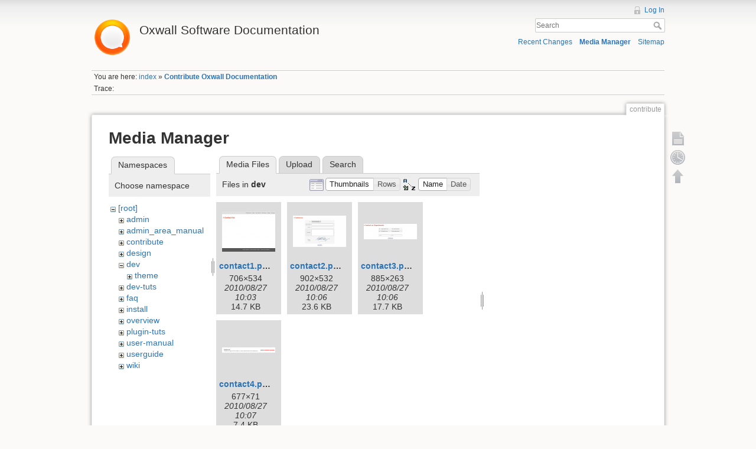

--- FILE ---
content_type: text/html; charset=utf-8
request_url: https://wiki.oxwall.com/contribute?ns=dev&tab_files=files&do=media&tab_details=edit&image=design%3Acontent_menu.jpg
body_size: 4536
content:
<!DOCTYPE html>
<html lang="en" dir="ltr" class="no-js">
<head>
    <meta charset="utf-8" />
    <title>Contribute Oxwall Documentation [Oxwall Software Documentation]</title>
    <script>(function(H){H.className=H.className.replace(/\bno-js\b/,'js')})(document.documentElement)</script>
    <meta name="generator" content="DokuWiki"/>
<meta name="robots" content="noindex,nofollow"/>
<link rel="search" type="application/opensearchdescription+xml" href="/lib/exe/opensearch.php" title="Oxwall Software Documentation"/>
<link rel="start" href="/"/>
<link rel="contents" href="/contribute?do=index" title="Sitemap"/>
<link rel="alternate" type="application/rss+xml" title="Recent Changes" href="/feed.php"/>
<link rel="alternate" type="application/rss+xml" title="Current namespace" href="/feed.php?mode=list&amp;ns="/>
<link rel="alternate" type="text/html" title="Plain HTML" href="/_export/xhtml/contribute"/>
<link rel="alternate" type="text/plain" title="Wiki Markup" href="/_export/raw/contribute"/>
<link rel="stylesheet" type="text/css" href="/lib/exe/css.php?t=dokuwiki&amp;tseed=25a5916a2266cf36b507dd2e2e8af0d0"/>
<script type="text/javascript">/*<![CDATA[*/var NS='';var JSINFO = {"id":"contribute","namespace":""};
/*!]]>*/</script>
<script type="text/javascript" charset="utf-8" src="/lib/exe/js.php?t=dokuwiki&amp;tseed=25a5916a2266cf36b507dd2e2e8af0d0"></script>
<script type="text/javascript">/*<![CDATA[*/
var gaJsHost = (("https:" == document.location.protocol) ? "https://ssl." : "http://www.");
document.write(unescape("%3Cscript src='" + gaJsHost + "google-analytics.com/ga.js' type='text/javascript'%3E%3C/script%3E"));
		  
/*!]]>*/</script>
<script type="text/javascript">/*<![CDATA[*/
var pageTracker = _gat._getTracker("UA-177483-21");
pageTracker._initData();
pageTracker._trackPageview();
		  
/*!]]>*/</script>
    <meta name="viewport" content="width=device-width,initial-scale=1" />
    <link rel="shortcut icon" href="/lib/tpl/dokuwiki/images/favicon.ico" />
<link rel="apple-touch-icon" href="/lib/tpl/dokuwiki/images/apple-touch-icon.png" />
    </head>

<body>
    <!--[if lte IE 8 ]><div id="IE8"><![endif]-->
    <div id="dokuwiki__site"><div id="dokuwiki__top" class="site dokuwiki mode_media tpl_dokuwiki     ">

        
<!-- ********** HEADER ********** -->
<div id="dokuwiki__header"><div class="pad group">

    
    <div class="headings group">
        <ul class="a11y skip">
            <li><a href="#dokuwiki__content">skip to content</a></li>
        </ul>

        <h1><a href="/index"  accesskey="h" title="[H]"><img src="/_media/wiki:logo.png" width="70" alt="" /> <span>Oxwall Software Documentation</span></a></h1>
            </div>

    <div class="tools group">
        <!-- USER TOOLS -->
                    <div id="dokuwiki__usertools">
                <h3 class="a11y">User Tools</h3>
                <ul>
                    <li><a href="/contribute?do=login&amp;sectok=fc129ae90d4961dbbf23209c46b88517"  class="action login" rel="nofollow" title="Log In">Log In</a></li>                </ul>
            </div>
        
        <!-- SITE TOOLS -->
        <div id="dokuwiki__sitetools">
            <h3 class="a11y">Site Tools</h3>
            <form action="/index" accept-charset="utf-8" class="search" id="dw__search" method="get" role="search"><div class="no"><input type="hidden" name="do" value="search" /><input type="text" placeholder="Search" id="qsearch__in" accesskey="f" name="id" class="edit" title="[F]" /><button type="submit" title="Search">Search</button><div id="qsearch__out" class="ajax_qsearch JSpopup"></div></div></form>            <div class="mobileTools">
                <form action="/doku.php" method="get" accept-charset="utf-8"><div class="no"><input type="hidden" name="id" value="contribute" /><select name="do" class="edit quickselect" title="Tools"><option value="">Tools</option><optgroup label="Page Tools"><option value="">Show page</option><option value="revisions">Old revisions</option></optgroup><optgroup label="Site Tools"><option value="recent">Recent Changes</option><option value="media">Media Manager</option><option value="index">Sitemap</option></optgroup><optgroup label="User Tools"><option value="login">Log In</option></optgroup></select><button type="submit">&gt;</button></div></form>            </div>
            <ul>
                <li><a href="/contribute?do=recent"  class="action recent" accesskey="r" rel="nofollow" title="Recent Changes [R]">Recent Changes</a></li><li><a href="/contribute?do=media&amp;ns="  class="action media" rel="nofollow" title="Media Manager">Media Manager</a></li><li><a href="/contribute?do=index"  class="action index" accesskey="x" rel="nofollow" title="Sitemap [X]">Sitemap</a></li>            </ul>
        </div>

    </div>

    <!-- BREADCRUMBS -->
            <div class="breadcrumbs">
                            <div class="youarehere"><span class="bchead">You are here: </span><span class="home"><bdi><a href="/index" class="wikilink1" title="index">index</a></bdi></span> » <bdi><span class="curid"><a href="/contribute" class="wikilink1" title="contribute">Contribute Oxwall Documentation</a></span></bdi></div>
                                        <div class="trace"><span class="bchead">Trace:</span></div>
                    </div>
    


    <hr class="a11y" />
</div></div><!-- /header -->

        <div class="wrapper group">

            
            <!-- ********** CONTENT ********** -->
            <div id="dokuwiki__content"><div class="pad group">
                
                <div class="pageId"><span>contribute</span></div>

                <div class="page group">
                                                            <!-- wikipage start -->
                    <div id="mediamanager__page">
<h1>Media Manager</h1>
<div class="panel namespaces">
<h2>Namespaces</h2>
<div class="panelHeader">Choose namespace</div>
<div class="panelContent" id="media__tree">

<ul class="idx">
<li class="media level0 open"><img src="/lib/images/minus.gif" alt="−" /><div class="li"><a href="/contribute?ns=&amp;tab_files=files&amp;do=media&amp;tab_details=edit&amp;image=design%3Acontent_menu.jpg" class="idx_dir">[root]</a></div>
<ul class="idx">
<li class="media level1 closed"><img src="/lib/images/plus.gif" alt="+" /><div class="li"><a href="/contribute?ns=admin&amp;tab_files=files&amp;do=media&amp;tab_details=edit&amp;image=design%3Acontent_menu.jpg" class="idx_dir">admin</a></div></li>
<li class="media level1 closed"><img src="/lib/images/plus.gif" alt="+" /><div class="li"><a href="/contribute?ns=admin_area_manual&amp;tab_files=files&amp;do=media&amp;tab_details=edit&amp;image=design%3Acontent_menu.jpg" class="idx_dir">admin_area_manual</a></div></li>
<li class="media level1 closed"><img src="/lib/images/plus.gif" alt="+" /><div class="li"><a href="/contribute?ns=contribute&amp;tab_files=files&amp;do=media&amp;tab_details=edit&amp;image=design%3Acontent_menu.jpg" class="idx_dir">contribute</a></div></li>
<li class="media level1 closed"><img src="/lib/images/plus.gif" alt="+" /><div class="li"><a href="/contribute?ns=design&amp;tab_files=files&amp;do=media&amp;tab_details=edit&amp;image=design%3Acontent_menu.jpg" class="idx_dir">design</a></div></li>
<li class="media level1 open"><img src="/lib/images/minus.gif" alt="−" /><div class="li"><a href="/contribute?ns=dev&amp;tab_files=files&amp;do=media&amp;tab_details=edit&amp;image=design%3Acontent_menu.jpg" class="idx_dir">dev</a></div>
<ul class="idx">
<li class="media level2 closed"><img src="/lib/images/plus.gif" alt="+" /><div class="li"><a href="/contribute?ns=dev%3Atheme&amp;tab_files=files&amp;do=media&amp;tab_details=edit&amp;image=design%3Acontent_menu.jpg" class="idx_dir">theme</a></div></li>
</ul>
</li>
<li class="media level1 closed"><img src="/lib/images/plus.gif" alt="+" /><div class="li"><a href="/contribute?ns=dev-tuts&amp;tab_files=files&amp;do=media&amp;tab_details=edit&amp;image=design%3Acontent_menu.jpg" class="idx_dir">dev-tuts</a></div></li>
<li class="media level1 closed"><img src="/lib/images/plus.gif" alt="+" /><div class="li"><a href="/contribute?ns=faq&amp;tab_files=files&amp;do=media&amp;tab_details=edit&amp;image=design%3Acontent_menu.jpg" class="idx_dir">faq</a></div></li>
<li class="media level1 closed"><img src="/lib/images/plus.gif" alt="+" /><div class="li"><a href="/contribute?ns=install&amp;tab_files=files&amp;do=media&amp;tab_details=edit&amp;image=design%3Acontent_menu.jpg" class="idx_dir">install</a></div></li>
<li class="media level1 closed"><img src="/lib/images/plus.gif" alt="+" /><div class="li"><a href="/contribute?ns=overview&amp;tab_files=files&amp;do=media&amp;tab_details=edit&amp;image=design%3Acontent_menu.jpg" class="idx_dir">overview</a></div></li>
<li class="media level1 closed"><img src="/lib/images/plus.gif" alt="+" /><div class="li"><a href="/contribute?ns=plugin-tuts&amp;tab_files=files&amp;do=media&amp;tab_details=edit&amp;image=design%3Acontent_menu.jpg" class="idx_dir">plugin-tuts</a></div></li>
<li class="media level1 closed"><img src="/lib/images/plus.gif" alt="+" /><div class="li"><a href="/contribute?ns=user-manual&amp;tab_files=files&amp;do=media&amp;tab_details=edit&amp;image=design%3Acontent_menu.jpg" class="idx_dir">user-manual</a></div></li>
<li class="media level1 closed"><img src="/lib/images/plus.gif" alt="+" /><div class="li"><a href="/contribute?ns=userguide&amp;tab_files=files&amp;do=media&amp;tab_details=edit&amp;image=design%3Acontent_menu.jpg" class="idx_dir">userguide</a></div></li>
<li class="media level1 closed"><img src="/lib/images/plus.gif" alt="+" /><div class="li"><a href="/contribute?ns=wiki&amp;tab_files=files&amp;do=media&amp;tab_details=edit&amp;image=design%3Acontent_menu.jpg" class="idx_dir">wiki</a></div></li>
</ul></li>
</ul>
</div>
</div>
<div class="panel filelist">
<h2 class="a11y">Media Files</h2>
<ul class="tabs">
<li><strong>Media Files</strong></li>
<li><a href="/contribute?tab_files=upload&amp;do=media&amp;tab_details=edit&amp;image=design%3Acontent_menu.jpg&amp;ns=dev">Upload</a></li>
<li><a href="/contribute?tab_files=search&amp;do=media&amp;tab_details=edit&amp;image=design%3Acontent_menu.jpg&amp;ns=dev">Search</a></li>
</ul>
<div class="panelHeader">
<h3>Files in <strong>dev</strong></h3>
<form class="options" method="get" action="/contribute" accept-charset="utf-8"><div class="no">
<input type="hidden" name="do" value="media" /><input type="hidden" name="tab_files" value="files" /><input type="hidden" name="tab_details" value="edit" /><input type="hidden" name="image" value="design:content_menu.jpg" /><input type="hidden" name="ns" value="dev" /><ul>
<li class="listType"><label class="thumbs" for="listType__thumbs"><input type="radio" id="listType__thumbs" name="list_dwmedia" value="thumbs" checked="checked" /> <span>Thumbnails</span></label>
<label class="rows" for="listType__rows"><input type="radio" id="listType__rows" name="list_dwmedia" value="rows" /> <span>Rows</span></label>
</li>
<li class="sortBy"><label class="name" for="sortBy__name"><input type="radio" id="sortBy__name" name="sort_dwmedia" value="name" checked="checked" /> <span>Name</span></label>
<label class="date" for="sortBy__date"><input type="radio" id="sortBy__date" name="sort_dwmedia" value="date" /> <span>Date</span></label>
</li>
<li><button type="submit">Apply</button>
</li>
</ul>
</div></form>
</div>
<div class="panelContent">
<ul class="thumbs"><li><dl title="dev:contact1.png">
<dt><a id="l_:dev:contact1.png" class="image thumb" href="/contribute?image=dev%3Acontact1.png&amp;ns=dev&amp;tab_details=view&amp;do=media&amp;tab_files=files"><img src="/_media/dev:contact1.png?w=90&amp;h=68&amp;t=1282903430&amp;tok=caa201" alt="dev:contact1.png" /></a></dt>
<dd class="name"><a href="/contribute?image=dev%3Acontact1.png&amp;ns=dev&amp;tab_details=view&amp;do=media&amp;tab_files=files" id="h_:dev:contact1.png">contact1.png</a></dd>
<dd class="size">706&#215;534</dd>
<dd class="date">2010/08/27 10:03</dd>
<dd class="filesize">14.7 KB</dd>
</dl></li>
<li><dl title="dev:contact2.png">
<dt><a id="l_:dev:contact2.png" class="image thumb" href="/contribute?image=dev%3Acontact2.png&amp;ns=dev&amp;tab_details=view&amp;do=media&amp;tab_files=files"><img src="/_media/dev:contact2.png?w=90&amp;h=53&amp;t=1282903602&amp;tok=801df0" alt="dev:contact2.png" /></a></dt>
<dd class="name"><a href="/contribute?image=dev%3Acontact2.png&amp;ns=dev&amp;tab_details=view&amp;do=media&amp;tab_files=files" id="h_:dev:contact2.png">contact2.png</a></dd>
<dd class="size">902&#215;532</dd>
<dd class="date">2010/08/27 10:06</dd>
<dd class="filesize">23.6 KB</dd>
</dl></li>
<li><dl title="dev:contact3.png">
<dt><a id="l_:dev:contact3.png" class="image thumb" href="/contribute?image=dev%3Acontact3.png&amp;ns=dev&amp;tab_details=view&amp;do=media&amp;tab_files=files"><img src="/_media/dev:contact3.png?w=90&amp;h=26&amp;t=1282903612&amp;tok=b06a4f" alt="dev:contact3.png" /></a></dt>
<dd class="name"><a href="/contribute?image=dev%3Acontact3.png&amp;ns=dev&amp;tab_details=view&amp;do=media&amp;tab_files=files" id="h_:dev:contact3.png">contact3.png</a></dd>
<dd class="size">885&#215;263</dd>
<dd class="date">2010/08/27 10:06</dd>
<dd class="filesize">17.7 KB</dd>
</dl></li>
<li><dl title="dev:contact4.png">
<dt><a id="l_:dev:contact4.png" class="image thumb" href="/contribute?image=dev%3Acontact4.png&amp;ns=dev&amp;tab_details=view&amp;do=media&amp;tab_files=files"><img src="/_media/dev:contact4.png?w=90&amp;h=9&amp;t=1282903622&amp;tok=ef7e7f" alt="dev:contact4.png" /></a></dt>
<dd class="name"><a href="/contribute?image=dev%3Acontact4.png&amp;ns=dev&amp;tab_details=view&amp;do=media&amp;tab_files=files" id="h_:dev:contact4.png">contact4.png</a></dd>
<dd class="size">677&#215;71</dd>
<dd class="date">2010/08/27 10:07</dd>
<dd class="filesize">7.4 KB</dd>
</dl></li>
</ul>
</div>
</div>
<div class="panel file">
<h2 class="a11y">File</h2>
<ul class="tabs">
<li><a href="/contribute?tab_details=view&amp;do=media&amp;tab_files=files&amp;image=design%3Acontent_menu.jpg&amp;ns=dev">View</a></li>
<li><strong>Edit</strong></li>
<li><a href="/contribute?tab_details=history&amp;do=media&amp;tab_files=files&amp;image=design%3Acontent_menu.jpg&amp;ns=dev">History</a></li>
</ul>
<div class="panelHeader"><h3>Edit <strong><a href="/_media/design:content_menu.jpg" class="select mediafile mf_jpg" title="View original file">design:content_menu.jpg</a></strong></h3></div>
<div class="panelContent">
<div class="nothing">Sorry, you don't have enough rights to upload files.</div>
</div>
</div>
</div>

                    <!-- wikipage stop -->
                                    </div>

                <div class="docInfo"><bdi>contribute.txt</bdi> · Last modified: 2013/09/24 08:52 (external edit)</div>

                            </div></div><!-- /content -->

            <hr class="a11y" />

            <!-- PAGE ACTIONS -->
            <div id="dokuwiki__pagetools">
                <h3 class="a11y">Page Tools</h3>
                <div class="tools">
                    <ul>
                        <li><a href="/contribute?do="  class="action show" accesskey="v" rel="nofollow" title="Show page [V]"><span>Show page</span></a></li><li><a href="/contribute?do=revisions"  class="action revs" accesskey="o" rel="nofollow" title="Old revisions [O]"><span>Old revisions</span></a></li><li><a href="#dokuwiki__top"  class="action top" accesskey="t" rel="nofollow" title="Back to top [T]"><span>Back to top</span></a></li>                    </ul>
                </div>
            </div>
        </div><!-- /wrapper -->

        
<!-- ********** FOOTER ********** -->
<div id="dokuwiki__footer"><div class="pad">
    <div class="license">Except where otherwise noted, content on this wiki is licensed under the following license: <bdi><a href="http://creativecommons.org/licenses/by-nc-sa/3.0/" rel="license" class="urlextern">CC Attribution-Noncommercial-Share Alike 3.0 Unported</a></bdi></div>
    <div class="buttons">
        <a href="http://creativecommons.org/licenses/by-nc-sa/3.0/" rel="license"><img src="/lib/images/license/button/cc-by-nc-sa.png" alt="CC Attribution-Noncommercial-Share Alike 3.0 Unported" /></a>        <a href="http://www.dokuwiki.org/donate" title="Donate" ><img
            src="/lib/tpl/dokuwiki/images/button-donate.gif" width="80" height="15" alt="Donate" /></a>
        <a href="http://www.php.net" title="Powered by PHP" ><img
            src="/lib/tpl/dokuwiki/images/button-php.gif" width="80" height="15" alt="Powered by PHP" /></a>
        <a href="http://validator.w3.org/check/referer" title="Valid HTML5" ><img
            src="/lib/tpl/dokuwiki/images/button-html5.png" width="80" height="15" alt="Valid HTML5" /></a>
        <a href="http://jigsaw.w3.org/css-validator/check/referer?profile=css3" title="Valid CSS" ><img
            src="/lib/tpl/dokuwiki/images/button-css.png" width="80" height="15" alt="Valid CSS" /></a>
        <a href="http://dokuwiki.org/" title="Driven by DokuWiki" ><img
            src="/lib/tpl/dokuwiki/images/button-dw.png" width="80" height="15" alt="Driven by DokuWiki" /></a>
    </div>
</div></div><!-- /footer -->

    </div></div><!-- /site -->

    <div class="no"><img src="/lib/exe/indexer.php?id=contribute&amp;1769333425" width="2" height="1" alt="" /></div>
    <div id="screen__mode" class="no"></div>    <!--[if lte IE 8 ]></div><![endif]-->
</body>
</html>
